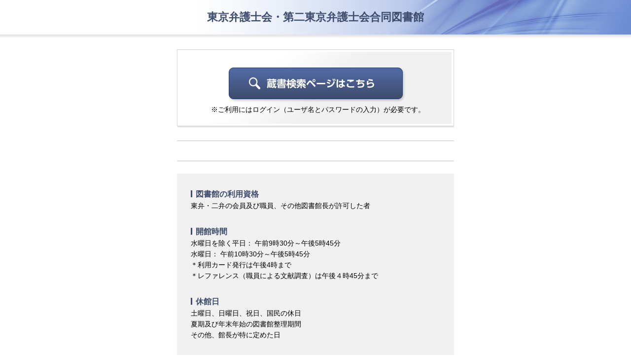

--- FILE ---
content_type: text/html
request_url: https://godolib.jp/
body_size: 1316
content:




<!DOCTYPE html PUBLIC "-//W3C//DTD XHTML 1.0 Transitional//EN" "http://www.w3.org/TR/xhtml1/DTD/xhtml1-transitional.dtd">
<html xmlns="http://www.w3.org/1999/xhtml">
<head>
<meta http-equiv="Content-Type" content="text/html; charset=utf-8" />
<meta name="Description" content="東京弁護士会、第二東京弁護士会が運営する合同図書館のサイトです。各種蔵書
を検索いただけます。"> 
<meta name="Keywords" content="合同図書館, 東京弁護士会, 第二東京弁護士会">
<script type="text/javascript" src="jquery-3.7.1.min.js"></script>

<link href="style.css" rel="stylesheet" type="text/css" />
<title>東京弁護士会・第二東京弁護士会合同図書館</title>
<!-- Global site tag (gtag.js) - Google Analytics -->
<script async src="https://www.googletagmanager.com/gtag/js?id=UA-234319136-2"></script>
<script>
  window.dataLayer = window.dataLayer || [];
  function gtag(){dataLayer.push(arguments);}
  gtag('js', new Date());

  gtag('config', 'UA-234319136-2');
</script> 
</head>

<body>
	<div class="header">
		<h1>東京弁護士会・第二東京弁護士会合同図書館</h1>
	</div><!-- header -->
    
	<div class="wrapper">
		
			<div class="entrance">
				<a href="https://opac.godolib.jp"><img src="search_btn.gif" alt="蔵書検索ページはこちら" /></a>
				<p>※ご利用にはログイン（ユーザ名とパスワードの入力）が必要です。</p>
			</div><!-- entrance -->
			
			<div class="topics">

<ul>

</ul>


			</div><!-- topics -->
			
			<div class="information">
            
            	<div class="box">
                    <h2>図書館の利用資格</h2>
                    <p>東弁・二弁の会員及び職員、その他図書館長が許可した者</p>
                     
                    <h2>開館時間</h2>
                    <p>水曜日を除く平日： 午前9時30分～午後5時45分<br />
                    水曜日： 午前10時30分～午後5時45分<br />
                    ＊利用カード発行は午後4時まで<br />＊レファレンス（職員による文献調査）は午後４時45分まで　</p>
                    
                    <h2>休館日</h2>
                    <p>土曜日、日曜日、祝日、国民の休日<br />
                    夏期及び年末年始の図書館整理期間<br />
その他、館長が特に定めた日</p>
                </div>
                
			</div><!-- information -->
			
			<div class="bnrArea">
				<a href="http://www.toben.or.jp/" target="_blank"><img src="bnr_toben.jpg" alt="東京弁護士会" /></a>
				<a href="http://niben.jp/" target="_blank"><img src="bnr_niben.gif" alt="第二東京弁護士会" /></a>
			</div><!-- bnrArea -->
	
	</div><!-- wrapper -->
	
	<div id="footer" class="footer">
	<p>The Library of Tokyo Bar Association and Daini Tokyo Bar Association</p>
	</div>
</body>
</html>


--- FILE ---
content_type: text/css
request_url: https://godolib.jp/style.css
body_size: 825
content:
@charset "utf-8";

*{
	padding:0;
	margin:0;
	-webkit-box-sizing:border-box;
	-moz-box-sizing:border-box;
	-ms-box-sizing:border-box;
	box-sizing:border-box;
}
img{border:none; vertical-align:top}

html{
	font-family:"メイリオ", Meiryo, "ヒラギノ角ゴ Pro W3", "Hiragino Kaku Gothic Pro", Osaka, "ＭＳ Ｐゴシック", "MS PGothic", sans-serif;
	font-size:14px;
	line-height:24px;
	color:#000;
	height:100%;
}


/* ----------------------------------
   contents
------------------------------------------------------- */

body{
	background:url(body_bg.gif) repeat-x center top;
}

/* LAYOUT */

.topics li:after{
	content:"";
	display:block;
	clear:both;
	width:1px;
	height:0;
	overflow:hidden;
}

.wrapper{
	width:562px;
	margin:30px auto 0;
}

.header{
	height:70px;
	background:url(header_bg.gif) no-repeat top right;
}

.leftSide{
	float:left;
	width:635px;
	border-radius:10px 0 0 10px;
	padding:20px;
}

.rightSide{
	float:right;
	width:250px;
	border-radius:0 10px 10px 0;
}

.footer{
	width:100%;
	margin:50px auto;
	border-top:1px solid #c0c0c0;
	color:#3e4c6d;
}

.leftSide, .rightSide{
	background:#fff;
	box-shadow:0 0 5px #999;
}


/* DECORATION */

a{
	color:#304847;
	text-decoration:none;
}

a:hover{
	text-decoration:underline;
}

h1{
	font-size:22px;
	padding:23px 0 0;
	color:#3e4c6d;
	width:562px;
	margin:0 auto;
	text-align:center;
}

.topics{
	margin:25px 0;
	border-bottom:1px solid #c4c4c4;
	border-top:1px solid #c4c4c4;
	padding:20px;
	text-align:center;
}

.information{
	background:#f1f1f1;
}

.information .box{
	width:506px;
	margin:0 auto;
	padding:30px 0 0;
}

.information h2{
	font-size:16px;
	color:#3e4c6d;
	background:url(border.gif) no-repeat 0 4px;
	padding: 0 0 0 10px;
}

.information p{
	font-size:14px;
	line-height:1.6;
	padding:0 0 30px;
}


.entrance{
	background:url(link_bg.gif) no-repeat;
	height:160px;
	position:relative;
	text-align:center;
}

.entrance a{
	width:360px;
	height:72px;
	position:absolute;
	top:37px;
	left:105px;
}

.entrance p{
	padding:110px 0 0 10px;
	font-size:14px;
}

.entrance img{
}

.bnrArea{
	text-align:center;
	margin:25px 0 0;
}

.bnrArea a{
	width:234px;
	height:60px;
	margin:25px 20px;
}

.footer p{
	text-align:center;
	font-size:10px;
	line-height:20px;
	padding:20px 10px 0;
	width:600px;
	margin:0 auto;
}

/*add css*/

.topics li {
	text-align:left;
	}











